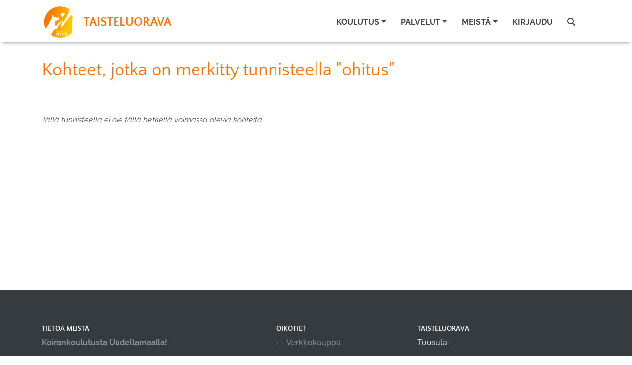

--- FILE ---
content_type: text/html; charset=utf-8
request_url: https://www.taisteluorava.fi/fi/tunnisteet/ohitus
body_size: 3701
content:
<!DOCTYPE html><html lang="fi"><head><meta charset="utf-8" /><meta content="IE=Edge,chrome=1" http-equiv="X-UA-Compatible" /><meta content="width=device-width, initial-scale=1.0" name="viewport" /><meta content="ohitus koira, koirakoulu, tottelevaisuus, urheilukoira, koiraurheilu, koiraharrastus, eläinpalvelu, treenitila, taisteluareena, koulutushalli, taisteluorava, koirahalli, halli, treeni, harjoitustila, koulutustila, koirankouluttaja, koirakurssi, koirakurssit " property="keywords" /><meta content="article" property="og:type" /><meta content="Taisteluorava" property="og:site_name" /><meta content="#ff7203" name="theme-color" /><meta content="#ff7203" name="msapplication-navbutton-color" /><meta content="#ff7203" name="apple-mobile-web-app-status-bar-style" /><meta content="https://www.taisteluorava.fi" property="og:url" /><meta content="ohitus" property="og:title" /><meta content="https://www.taisteluorava.fi/user_files/4035" property="og:image" /><meta content="Koirankoulutusta Uudellamaalla!" property="og:description" /><meta content="238490033341209" property="fb:app_id" /><title>ohitus</title><meta name="csrf-param" content="authenticity_token" />
<meta name="csrf-token" content="sMUflaw96YLswuU8k2rLtOyOzYnzbI0cmc5QPIqPKzreoGHvf9iSA5C7LzfczbPnCNfIxGPeQftDBYRT7dq8GQ" /><link rel="stylesheet" href="/assets/themes/orange2_site-939e640a45e18ac558d592225e32c2ebd984565b8fe46c983c05cdf939500550.css" /><link rel="shortcut icon" type="image/x-icon" href="\user_files\6922">
<style>.navbar .h-default a.navbar-brand span {
    letter-spacing: 0.1em;
}
@media only screen and (max-width: 600px) {
.main-banner {
    background-position: right center;
    margin-right: -50px;
}
.main-banner-text {
margin-right: 50px;
}
}
.main-banner::before {
opacity: 0;
}

@media only screen and (min-width: 600px) {
a.navbar-brand-logo-fp div div img {
height: 90px !important;
 }
}</style></head><body class="contentpage"><nav class="navbar navbar-light bg-light header-sticky is-sticky navbar-expand-xl"><div class="container"><a class="navbar-brand navbar-brand-logo-fp align-self-start" href="/"><div class="d-flex align-items-center"><div><img src="/user_files/4153" style="max-height: 120px; margin-top:10px; max-width: 260px;" /></div><div class="logo-text">TAISTELUORAVA<br></div></div></a><a class="navbar-brand navbar-brand-logo" href="/"><div class="d-flex align-items-center"><div><img src="/user_files/4035" style="max-height: 70px; max-width: 60vw;" /></div><div class="logo-text">TAISTELUORAVA<br></div></div></a><button aria-controls="navbarSupportedContent" aria-expanded="false" aria-label="Toggle navigation" class="navbar-toggler border-0" data-target="#navbarSupportedContent" data-toggle="collapse" type="button"><span class="navbar-toggler-custom-icon"><i class="fas fa-bars"></i></span></button><div class="navbar-collapse collapse" id="navbarSupportedContent"><ul class="navbar-nav ml-auto"><li class="nav-item dropdown"><a class="nav-link dropdown-toggle" data-toggle="dropdown" href="#" id="nav_learning"><span data-hover="Koulutus">Koulutus</span><b class="caret"></b></a><div aria-labelledby="nav_learning" class="dropdown-menu"><a class='dropdown-item' href='/fi/koulutus?list=true'>Kaikki koulutuskategoriat</a>
<div class='dropdown-divider' role='separator'></div>
<a class='dropdown-item' href='/fi/koulutus/maastolajit' id='nav_category_1918'>Hajutyöt</a>
<a class='dropdown-item' href='/fi/koulutus/tapahtumat' id='nav_category_1907'>Tapahtumat</a>
<a class='dropdown-item' href='/fi/koulutus/yhteistyotaidot' id='nav_category_1475'>Yhteistyötaidot</a>
<a class='dropdown-item' href='/fi/koulutus/luennot-ja-workshopit' id='nav_category_1502'>Luennot ja workshopit</a>
<a class='dropdown-item' href='/fi/koulutus/verkkokurssit' id='nav_category_1581'>Verkkokurssit</a>
<a class='dropdown-item' href='/fi/koulutus/raataloity-koulutus' id='nav_category_1477'>Yksityiskoulutus</a>
<div class='dropdown-divider' role='separator'></div>
<a class='dropdown-item' href='/fi/sivut/kurssit-joilla-on-vapaita-paikkoja'>Kurssit joilla on vapaita paikkoja</a>
<a class='dropdown-item' href='/fi/kurssit/kalenteri' id='nav_calendar'>Kurssien lukujärjestys</a>
</div></li><li class="nav-item dropdown"><a class="nav-link dropdown-toggle" data-toggle="dropdown" href="#" id="nav_services"><span data-hover="Palvelut">Palvelut</span><b class="caret"></b></a><div aria-labelledby="nav_services" class="dropdown-menu"><a class='dropdown-item' href='https://taisteluorava.myspreadshop.fi/'>Oheistuotteet</a>
<div class='dropdown-divider' role='separator'></div>
<a class='dropdown-item' href='/fi/varaukset/uusi'>Palveluvaraus</a>
<div class='dropdown-divider' role='separator'></div>
<a  id='nav_link_webshop' class='dropdown-item' href='/fi/tuotteet/verkkokauppa'>Verkkokauppa</a>
</div></li><li class="nav-item dropdown"><a class="nav-link dropdown-toggle" data-toggle="dropdown" href="#" id="nav_about_us"><span data-hover="Meistä">Meistä</span><b class="caret"></b></a><div aria-labelledby="nav_about_us" class="dropdown-menu"><a class='dropdown-item' href='/fi/profiilit/tiimi'>Tiimimme</a>
<div class='dropdown-divider' role='separator'></div>
<a class='dropdown-item' href='/fi/sivut/taisteluorava'>Yrityksestä</a>
</div></li><li class="nav-item"><a class="nav-link" href="/users/sign_in" id="nav_link_sign_in">Kirjaudu</a></li><li class="nav-item"><a class="nav-link" href="/fi/tunnisteet"><i class="fas fa-search"></i></a></li><li class="nav-item"><span class="d-none" id="cart_id">0</span><a class="nav-link nav-cart" href="#" id="nav_cart_link"><i class="fas fa-cart-plus mr-1 d-none" id="cart_icon"></i><span class="d-none" id="cart_items_count">0</span></a></li></ul></div></div></nav><div class="content-area"><div class="container"><div class="row"><div class="col-md-12"><h1 class="page-title">Kohteet, jotka on merkitty tunnisteella &quot;ohitus&quot;</h1></div></div><div class="row"><div class="col"><div class="mt-5"><em>Tällä tunnisteella ei ole tällä hetkellä voimassa olevia kohteita</em></div></div></div></div></div><div class="footer mt-5"><div class="container"><div class="row"><div class="col-md-5"><h6>Tietoa meistä</h6><p><strong>Koirankoulutusta Uudellamaalla!</strong></p></div><div class="col-md-3 col-md-offset-1"><h6>Oikotiet</h6><ul class="footer_schortcuts"><li><a href="/fi/tuotteet/verkkokauppa">Verkkokauppa</a></li><li><a href="/fi/sivut/ilmoittautumisehdot" title="Ilmoittautumisehdot">Ilmoittautumisehdot</a></li><li><a href="/fi/sivut/taisteluareenan-varausehdot" title="Taisteluareenan varausehdot">Taisteluareenan varausehdot</a></li><li><a href="/fi/sivut/cookies">Evästekäytäntö</a></li><li><a href="/fi/sivut/tietosuoja">Tietosuojakäytäntö</a></li></ul></div><div class="col-md-4 contact-info"><h6>Taisteluorava</h6><div>Tuusula</div><div class="mt-3 c-details"><a href="mailto:info@taisteluorava.fi" title="">info@taisteluorava.fi</a><br /></div><div class="mt-3 social"><a class="facebook" href="https://www.facebook.com/taisteluorava" target="_new"></a><a class="instagram" href="https://www.instagram.com/taisteluorava/" target="_new"></a></div></div></div><div class="row mt-2"><div class="col-md-12 copyright"><p>&copy;2026 Taisteluorava&nbsp;&nbsp;Tämän verkkopalvelun tarjoaa <span style="white-space: nowrap"><a href="https://www.doggso.com/">doggso</a></span>. Ota doggso käyttöön ja keskity asiakkaisiisi, doggso tekee loput.</p></div></div></div></div><script src="/assets/application-4389b3cb8502833e48c00b7a524daddce685c754087bac56e45ee9da01d9a267.js"></script><script>const hide_from_bots = !('false' === 'true');

$(window).load(() => {
  const cc = initCookieConsent();
  const availableLocales = [];
  const localesAvailable = ':fi:sv:en:ru'.split(':').slice(1);
  const languages = {};

  // Populate languages object
  localesAvailable.forEach((language) => {
    languages[language] = {
      consent_modal: {
        title: `Tämä sivusto käyttää evästeitä`,
        description: `Tarjotaksemme parhaan mahdollisen kokemuksen käytämme teknologioita, kuten evästeitä, tiedon tallentamiseen ja/tai laitetietojen käyttämiseen. Hyväksymällä nämä teknologiat sallit meille tietojen käsittelyn, kuten selauskäyttäytymisen tai yksilöllisten tunnisteiden osalta tällä sivustolla. Suostumuksen antaminen tai peruuttaminen voi vaikuttaa haitallisesti tiettyihin ominaisuuksiin ja toimintoihin. <br><a href="/fi/sivut/cookies" target="_blank" class="cc-link">Evästekäytäntö</a>`,
        primary_btn: {
          text: `Hyväksy kaikki`,
          role: 'accept_all'
        },
        secondary_btn: {
          text: `Asetukset`,
          role: 'settings'
        }
      },
      settings_modal: {
        title: `Evästeasetukset`,
        save_settings_btn: `Tallenna asetukset`,
        accept_all_btn: `Hyväksy kaikki`,
        close_btn_label: `Sulje`,
        cookie_table_headers: [
          {col1: `Nimi`},
          {col2: `Verkkotunnus`},
          {col3: `Viimeinen voimassaoloaika`},
          {col4: `Kuvaus`}
        ],
        blocks: [
          {
            description: `Tarjotaksemme parhaan mahdollisen kokemuksen käytämme teknologioita, kuten evästeitä, tiedon tallentamiseen ja/tai laitetietojen käyttämiseen. Hyväksymällä nämä teknologiat sallit meille tietojen käsittelyn, kuten selauskäyttäytymisen tai yksilöllisten tunnisteiden osalta tällä sivustolla. Suostumuksen antaminen tai peruuttaminen voi vaikuttaa haitallisesti tiettyihin ominaisuuksiin ja toimintoihin.`
          }, {
            title: `Toiminnalliset evästeet`,
            description: `Nämä evästeet ovat välttämättömiä verkkosivuston asianmukaisen toiminnan kannalta. Ilman näitä evästeitä verkkosivusto ei toimi kunnolla. Näiden evästeiden avulla verkkosivusto muistaa myös aiemmin tekemäsi perusvalinnat (esimerkiksi kielen valinnan).`,
            toggle: {
              value: 'functional',
              enabled: true,
              readonly: true
            }
          }, {
            title: `Suorituskyky- ja analytiikkaevästeet`,
            description: `Näitä evästeitä käytetään ymmärtämään, kuinka kävijät ovat vuorovaikutuksessa verkkosivuston kanssa. Nämä evästeet auttavat tarjoamaan tietoja mittareista, kuten kävijämäärästä, liikenteen lähteestä jne.`,
            toggle: {
              value: 'tracking',
              enabled: true,
              readonly: false
            }
          }
        ]
      }
    }
  });

  cc.run({
    current_lang: "fi",
    autoclear_cookies: true,
    page_scripts: true,
    hide_from_bots,
    languages
  });
});</script></body></html>